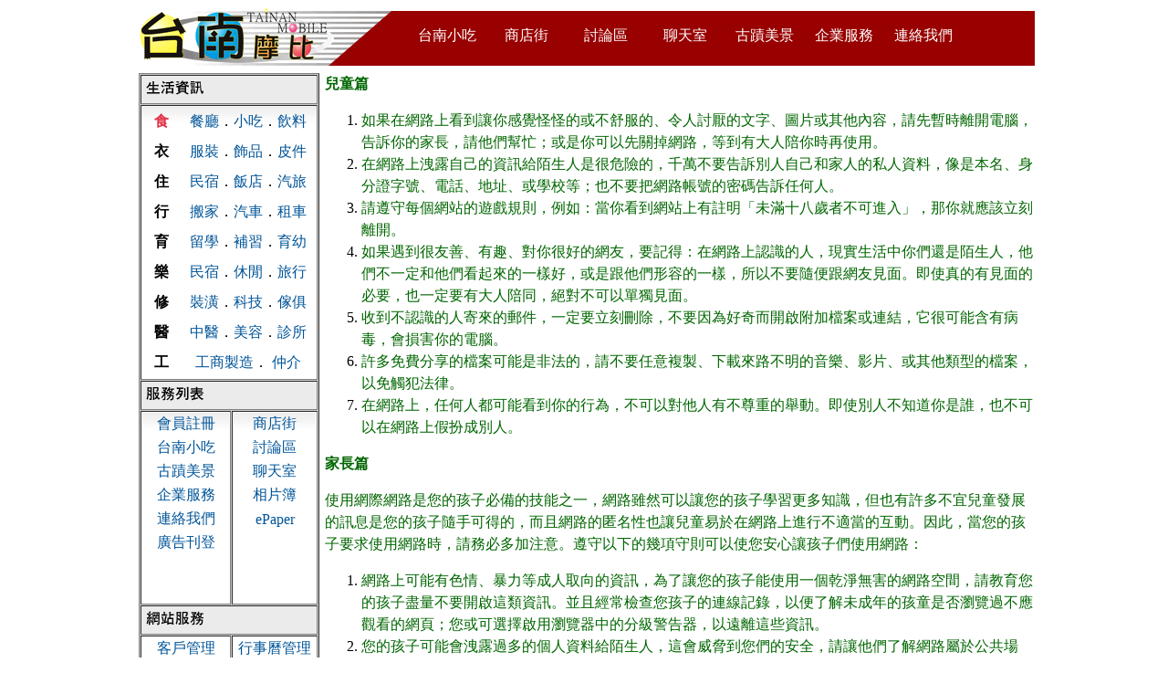

--- FILE ---
content_type: text/html; charset=UTF-8
request_url: http://day.tw/service5.html
body_size: 15215
content:
<!DOCTYPE html PUBLIC "-//W3C//DTD XHTML 1.0 Transitional//EN" "http://www.w3.org/TR/xhtml1/DTD/xhtml1-transitional.dtd">
<html xmlns="http://www.w3.org/1999/xhtml">
<head>
<META name="y_key" content="">
<meta http-equiv="Content-Type" content="text/html; charset=utf-8" />
<meta http-equiv="Content-Language" content="zh-tw">
<meta name="keywords" content="" />
<meta name="description" content="台南摩比是專為台南人設計的台南入口網站,方便各行各業服務網友休閒進行整合的入口網站。" />
<meta name="DISTRIBUTION" content="GLOBAL">
<meta name="AUTHOR" content="台灣摩比">
<meta name="COPYRIGHT" content="Copyright (c) by 台灣摩比">
<meta name="robots" content="all">
<meta name="googlebot" content="index, follow" />
<meta name="REVISIT-AFTER" content="3 DAYS">
<meta name="RATING" content="GENERAL">
<title>兒童網路安全 - 台灣摩比</title>
<link href="web.css" rel="stylesheet" type="text/css" />
</head>

<body>
<script async src="https://pagead2.googlesyndication.com/pagead/js/adsbygoogle.js?client=ca-pub-3122561304790089" crossorigin="anonymous"></script>
</head>
<table width="988" height="80" border="0" align="center" cellpadding="0" cellspacing="0" class="topT">
  <tr>
    <td width="300"><a href="index.html"><img src="images/logo.gif" alt="台南摩比" width="300" height="80" border="0" longdesc="http://" /></a></td>
    <td background="images/logotop.gif"><table border="0" cellspacing="1" cellpadding="3">
      <tr>

		<td width="80" align="center"><a href="allfood.html"  title="台灣摩比 - 台南小吃" longdesc="www.coil.tw/allfood.html">台南小吃</a></td>
		<td width="80" align="center"><a href="allitem.html" title="台灣摩比 - 商店街">商店街</a></td>
		<td width="80" align="center"><a href="bbs.html" title="台灣摩比 - 討論區" longdesc="www.coil.tw/bbs.html">討論區</a></td>
		<td width="80" align="center"><a href="chat/index.html" title="台灣摩比 - 聊天室" longdesc="www.coil.tw/chat/index.html">聊天室</a></td>
		<td width="80" align="center"><a href="allbeautiful.html" title="台灣摩比 - 古蹟美景" longdesc="www.coil.tw/allbeautiful.html">古蹟美景</a></td>
		<td width="80" align="center"><a href="service4.html" title="台灣摩比 - 企業服務" longdesc="www.coil.tw/service4.html">企業服務</a></td>
		<td width="80" align="center"><a href="service3.html" title="台灣摩比 - 連絡我們" longdesc="www.coil.tw/service3.html">連絡我們</a></td>
      </tr>
    </table>
      <table border="0" cellspacing="0" cellpadding="0">
        <tr>
          <td></td>
        </tr>
      </table></td>
  </tr>
</table>


<table width="988" border="0" align="center" cellpadding="0" cellspacing="0">
  <tr>
    <td width="210" valign="top">

<table width="198" border="1" align="center" cellpadding="1" cellspacing="1" bordercolorlight="#FFFFFF" bordercolordark="#FFFFFF" bgcolor="#CCCCCC">
  <tr>
    <td height="28" colspan="2" background="images/title01.gif">&nbsp;</td>
  </tr>
  <tr>
    <td colspan="2" valign="top" background="images/menubg.gif" bgcolor="#FFFFFF" style=" background-repeat:repeat-x" class="bfxy"><table width="100%" border="0" cellspacing="0" cellpadding="6">
      <tr>
        <td width="22%" align="center"><strong><font color="#E32F46">食</font></strong></td>
        <td width="78%" align="center"><a href="allitem1.html">餐廳</a>．<a href="allitem2.html">小吃</a>．<a href="allitem3.html">飲料</a></td>
      </tr>
      <tr>
        <td align="center"><strong>衣</strong></td>
        <td align="center"><a href="allitem4.html">服裝</a>．<a href="allitem5.html">飾品</a>．<a href="allitem6.html">皮件</a></td>
      </tr>
      <tr>
        <td align="center"><strong>住</strong></td>
        <td align="center"><a href="allitem7.html">民宿</a>．<a href="allitem8.html">飯店</a>．<a href="allitem9.html">汽旅</a></td>
      </tr>
      <tr>
        <td align="center"><strong>行</strong></td>
        <td align="center"><a href="allitem10.html">搬家</a>．<a href="allitem11.html">汽車</a>．<a href="allitem12.html">租車</a></td>
      </tr>
      <tr>
        <td align="center"><strong>育</strong></td>
        <td align="center"><a href="allitem13.html">留學</a>．<a href="allitem14.html">補習</a>．<a href="allitem15.html">育幼</a></td>
      </tr>
      <tr>
        <td align="center"><strong>樂</strong></td>
        <td align="center"><a href="allitem16.html">民宿</a>．<a href="allitem17.html">休閒</a>．<a href="allitem18.html">旅行</a></td>
      </tr>
      <tr>
        <td align="center"><strong>修</strong></td>
        <td align="center"><a href="allitem19.html">裝潢</a>．<a href="allitem20.html">科技</a>．<a href="allitem21.html">傢俱</a></td>
      </tr>
      <tr>
        <td align="center"><strong>醫</strong></td>
        <td align="center"><a href="allitem22.html">中醫</a>．<a href="allitem23.html">美容</a>．<a href="allitem24.html">診所</a></td>
      </tr>
      <tr>
        <td align="center"><strong>工</strong></td>
        <td align="center"><a href="allitem25.html">工商製造</a>． <a href="allitem26.html">仲介</a></td>
      </tr>
    </table></td>
  </tr>
  <tr>
    <td height="28" colspan="2" valign="top" background="images/title02.gif">&nbsp;</td>
  </tr>
  <tr>
    <td width="95" valign="top" bgcolor="#FFFFFF"><table width="100%" border="0" cellspacing="0" cellpadding="0">
      <tr>
        <td width="97" height="26" align="center" background="images/menubg.gif"><a href="member.html" title="會員註冊">會員註冊</a></td>
      </tr>
      <tr>
        <td height="26" align="center"><a href="allfood.html" title="台南小吃">台南小吃</a></td>
      </tr>
      <tr>
        <td height="26" align="center"><a href="allbeautiful.html" title="古蹟美景">古蹟美景</a></td>
      </tr>
      <tr>
        <td height="26" align="center"><a href="service4.html" title="企業服務">企業服務</a></td>
      </tr>
      <tr>
        <td height="26" align="center"><a href="service3.html" title="連絡我們">連絡我們</a></td>
      </tr>
      <tr>
        <td height="26" align="center"><a href="service1.html" title="廣告刊登">廣告刊登</a></td>
      </tr>
      <tr>
        <td height="26" align="center">&nbsp;</td>
      </tr>
      <tr>
        <td height="26" align="center">&nbsp;</td>
      </tr>
    </table></td>
    <td width="90" valign="top" bgcolor="#FFFFFF"><table width="100%" border="0" cellspacing="0" cellpadding="0">
      <tr>
        <td height="26" align="center" background="images/menubg.gif"><a href="allitem.html" title="商店街">商店街</a></td>
      </tr>
      <tr>
        <td height="26" align="center"><a href="bbs.html" title="討論區">討論區</a></td>
      </tr>
      <tr>
        <td height="26" align="center"><a href="chat/index.html" title="聊天室">聊天室</a></td>
      </tr>
      <tr>
        <td height="26" align="center"><a href="photo.html" title="相片簿">相片簿</a></td>
      </tr>
      <tr>
        <td height="26" align="center"><a href="mail_ad.html" title="電子報">ePaper</a></td>
      </tr>
    </table></td>
  </tr>
  <tr>
    <td height="28" colspan="2" valign="top" background="images/title03.gif">&nbsp;</td>
  </tr>
  <tr>
    <td valign="top" bgcolor="#FFFFFF"><table width="100%" border="0" cellspacing="0" cellpadding="0">

      <tr>
        <td width="97" height="26" align="center"><a title="金和不銹鋼股份有限公司 - 客戶管理" href="client.html">客戶管理</a></td>
      </tr>
      <tr>
        <td height="26" align="center">&nbsp;</td>
      </tr>
      <tr>
        <td height="26" align="center">&nbsp;</td>
      </tr>
    </table></td>
    <td valign="top" bgcolor="#FFFFFF"><table width="100%" border="0" cellspacing="0" cellpadding="0">
      <tr>
        <td width="97" height="26" align="center"><a title="金和不銹鋼股份有限公司 - 行事曆管理" href="calend.html">行事曆管理</a></td>
      </tr>
      <tr>
        <td height="26" align="center"><a title="金和不銹鋼股份有限公司 - 工作日記" href="clientshowcalend.html">工作日記</a></td>
      </tr>
      <tr>
        <td height="26" align="center">&nbsp;</td>
      </tr>
    </table></td>
  </tr>
  <tr>
    <td height="28" colspan="2" valign="top" background="images/title04.gif">&nbsp;</td>
  </tr>
  <tr>
    <td valign="top" bgcolor="#FFFFFF"><table width="100%" border="0" cellspacing="0" cellpadding="0">
      <tr>
        <td width="97" height="26" align="center"><a title="金和不銹鋼股份有限公司 - 今日天氣" href="weather.html">今日天氣</a></td>
      </tr>
      <tr>
        <td height="26" align="center"><a title="金和不銹鋼股份有限公司 - Google衛星地圖" href="map.html">衛星地圖</a></td>
      </tr>
      <tr>
        <td height="26" align="center">&nbsp;</td>
      </tr>
    </table></td>
    <td valign="top" bgcolor="#FFFFFF"><table width="100%" border="0" cellspacing="0" cellpadding="0">
      <tr>
        <td width="97" height="26" align="center"><a title="金和不銹鋼股份有限公司 - 數字命理" href="fortune.html">數字命理</a></td>
      </tr>
      <tr>
        <td height="26" align="center">&nbsp;</td>
      </tr>
      <tr>
        <td height="26" align="center">&nbsp;</td>
      </tr>
    </table></td>
  </tr>
  <tr>
    <td colspan="2" valign="top" bgcolor="#FFFFFF">&nbsp;</td>
  </tr>
</table>
</td>
    <td valign="top" style="line-height: 150%;"><FONT color=#006600><STRONG>兒童篇</STRONG> </FONT>
<OL>
<LI><FONT color=#006600>如果在網路上看到讓你感覺怪怪的或不舒服的、令人討厭的文字、圖片或其他內容，請先暫時離開電腦，告訴你的家長，請他們幫忙；或是你可以先關掉網路，等到有大人陪你時再使用。 <BR></FONT></LI>
<LI><FONT color=#006600>在網路上洩露自己的資訊給陌生人是很危險的，千萬不要告訴別人自己和家人的私人資料，像是本名、身分證字號、電話、地址、或學校等；也不要把網路帳號的密碼告訴任何人。 <BR></FONT></LI>
<LI><FONT color=#006600>請遵守每個網站的遊戲規則，例如：當你看到網站上有註明「未滿十八歲者不可進入」，那你就應該立刻離開。 <BR></FONT></LI>
<LI><FONT color=#006600>如果遇到很友善、有趣、對你很好的網友，要記得：在網路上認識的人，現實生活中你們還是陌生人，他們不一定和他們看起來的一樣好，或是跟他們形容的一樣，所以不要隨便跟網友見面。即使真的有見面的必要，也一定要有大人陪同，絕對不可以單獨見面。 <BR></FONT></LI>
<LI><FONT color=#006600>收到不認識的人寄來的郵件，一定要立刻刪除，不要因為好奇而開啟附加檔案或連結，它很可能含有病毒，會損害你的電腦。 <BR></FONT></LI>
<LI><FONT color=#006600>許多免費分享的檔案可能是非法的，請不要任意複製、下載來路不明的音樂、影片、或其他類型的檔案，以免觸犯法律。 <BR></FONT></LI>
<LI><FONT color=#006600>在網路上，任何人都可能看到你的行為，不可以對他人有不尊重的舉動。即使別人不知道你是誰，也不可以在網路上假扮成別人。</FONT></LI></OL><FONT color=#006600><STRONG>家長篇</STRONG> 
<P>使用網際網路是您的孩子必備的技能之一，網路雖然可以讓您的孩子學習更多知識，但也有許多不宜兒童發展的訊息是您的孩子隨手可得的，而且網路的匿名性也讓兒童易於在網路上進行不適當的互動。因此，當您的孩子要求使用網路時，請務必多加注意。遵守以下的幾項守則可以使您安心讓孩子們使用網路：</P></FONT>
<OL>
<LI><FONT color=#006600>網路上可能有色情、暴力等成人取向的資訊，為了讓您的孩子能使用一個乾淨無害的網路空間，請教育您的孩子盡量不要開啟這類資訊。並且經常檢查您孩子的連線記錄，以便了解未成年的孩童是否瀏覽過不應觀看的網頁；您或可選擇啟用瀏覽器中的分級警告器，以遠離這些資訊。 <BR></FONT></LI>
<LI><FONT color=#006600>您的孩子可能會洩露過多的個人資料給陌生人，這會威脅到您們的安全，請讓他們了解網路屬於公共場所，並督導他們不可將姓名、電話、地址、身分證字號等個人資料在網路上公開，以免受到有心人士利用。 <BR></FONT></LI>
<LI><FONT color=#006600>請不要讓您的孩子在沒有大人的監督下使用網路，請將電腦放置在全家都可使用的位置如客廳，並盡量撥空陪同他們使用電腦，教導他們如何利用網路以擴展知識、進行有益身心的娛樂。 <BR></FONT></LI>
<LI><FONT color=#006600>注意您的孩子在網路聊天室或留言板與他人的互動，請盡量不要讓您的孩子與網友會面，若有必要，也請您務必陪同他們，絕對不要讓孩子單獨與網友見面，並選擇安全的會面地點，盡量選在人多的公共場所，以便應付突發狀況。 </FONT></LI>
<LI><FONT color=#006600>網路上分享的許多圖片、音樂、影片或文字檔案仍受到著作權法的保護，請教導您的孩子尊重著作權，不要下載非法的MP3或其他類型的檔案。 <BR></FONT></LI>
<LI><FONT color=#006600>孩童可能在不經意的狀況下誤使您的電腦受到病毒攻擊，請讓他們了解隨意下載軟體可能的危險性，不要任意開啟來路不明的電子郵件或下載不安全的軟體。 <BR></FONT></LI>
<LI><FONT color=#006600>請指導您的孩子尊重他人，不要發表帶有人身攻擊的言論；並請多加留意孩童瀏覽的聊天室或留言版，檢查是否散播不適當的言論。<BR> </FONT></LI>
<LI><FONT color=#006600>如果您的孩子希望在網路上購物，請他們務必在訂購物品前告訴您，不要讓他們在不安全的網站上進行交易，請選擇有信譽的網路賣場，並且注意商品的內容、金額及付款方式。 <BR><BR></FONT></LI></OL></td>
  </tr>
</table>
<table width="988" border="0" align="center" cellpadding="0" cellspacing="0">
  <tr>
    <td background="images/buttonbg.gif"><img src="images/buttonbg.gif" alt="台南摩比-說明" width="5" height="48" /></td>
  </tr>
  <tr>
    <td height="80" align="center">
	 <a  href="service1.html">廣告刊登</a>  |  <a  href="service2.html">關於我們</a>  |  <a  href="service3.html">聯絡我們</a>  |  <a  href="service4.html">企業服務</a>  |  <a  href="service5.html">兒童網路安全</a>  |  <a  href="service6.html">隱私權聲明</a>  |  <a  href="service7.html">合作提案</a>  | <br />
      <br />
    客服專線：0988001555； ©2012台灣摩比 版權所有</td>
  </tr>
</table>
</body>
</html>


--- FILE ---
content_type: text/html; charset=utf-8
request_url: https://www.google.com/recaptcha/api2/aframe
body_size: 267
content:
<!DOCTYPE HTML><html><head><meta http-equiv="content-type" content="text/html; charset=UTF-8"></head><body><script nonce="-K-wiE1yWCLD4SU5gi00zw">/** Anti-fraud and anti-abuse applications only. See google.com/recaptcha */ try{var clients={'sodar':'https://pagead2.googlesyndication.com/pagead/sodar?'};window.addEventListener("message",function(a){try{if(a.source===window.parent){var b=JSON.parse(a.data);var c=clients[b['id']];if(c){var d=document.createElement('img');d.src=c+b['params']+'&rc='+(localStorage.getItem("rc::a")?sessionStorage.getItem("rc::b"):"");window.document.body.appendChild(d);sessionStorage.setItem("rc::e",parseInt(sessionStorage.getItem("rc::e")||0)+1);localStorage.setItem("rc::h",'1768420733562');}}}catch(b){}});window.parent.postMessage("_grecaptcha_ready", "*");}catch(b){}</script></body></html>

--- FILE ---
content_type: text/css
request_url: http://day.tw/web.css
body_size: 1567
content:
@charset "utf-8";
body {
	font-family: "新細明體";
	font-size: 12pt;
	background-repeat: repeat;
	margin: 0px;
	padding: 0px;
	
}
.editStyle{
	cursor: hand;
}


 a:visited {	color: #005599;	text-decoration: none;}
 a:link {	color: #005599;text-decoration: none;}
 a:hover {	FONT-SIZE: 12pt;COLOR: #E32F46; TEXT-DECORATION: underline;}

.font10 {font-size: 10pt;}
.font10 a:visited {	color: #005599;	text-decoration: none;}
.font10 a:link {	color: #005599;text-decoration: none;}
.font10 a:hover {	FONT-SIZE: 10pt;COLOR: #E32F46; TEXT-DECORATION: underline;}

.font12 {font-size: 12pt;}
.font12 a:visited {	color: #005599;	text-decoration: none;}
.font12 a:link {	color: #005599;text-decoration: none;}
.font12 a:hover {	FONT-SIZE: 12pt;COLOR: #E32F46; TEXT-DECORATION: underline;}

.topT {font-size: 12pt;}
.topT a:visited {	color: #ffffff;	text-decoration: none;}
.topT a:link {	color: #ffffff;text-decoration: none;}
.topT a:hover {	FONT-SIZE: 12pt;COLOR: #FFFF00; TEXT-DECORATION: underline;}

.msg {
	line-height: 150%;

}
.Fright{float: right;}
.sidemenu{background-repeat: no-repeat;	display:none;}

.Showalt{font-size: 10pt;position:relative;}
.Showalt:hover{font-size: 10pt;background:#eee;color:#333;}
.Showalt span{
font-size: 10pt;display: none; }
.Showalt:hover span{
	font-size: 10pt;
	display:block;
	position:absolute;
	top:30px;
	left:20px;
	width:300px;
	border:1px solid #ff0000;
	background:#FDFFB4;
	color:#000000;
	padding:5px;
	text-align:left;
	z-index:9;
	text-decoration:none;
}
